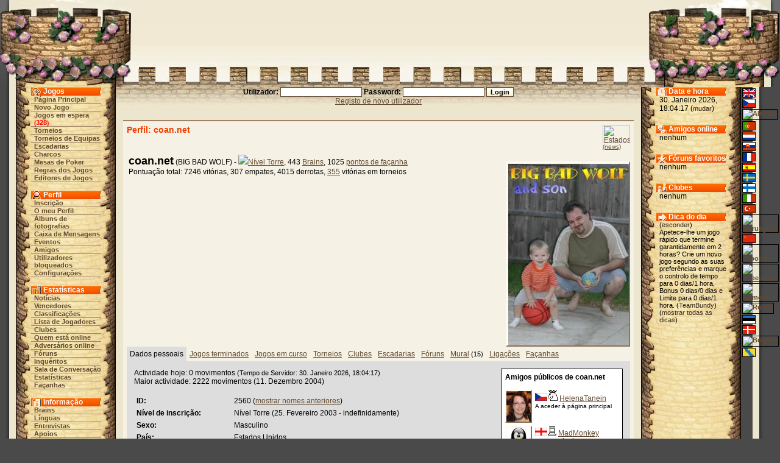

--- FILE ---
content_type: text/html;charset=utf-8
request_url: https://brainking.com/pt/Profile?u=2560&sbgi=1
body_size: 7226
content:
<html>
<head>
<meta name="Description" content="BrainKing - Jogue xadrez, damas, gamão, reversi, pente e outros populares jogos de tabuleiro e suas variantes online.">
<meta name="Keywords" content="xadrez, damas, cinco, gomoku, reversi, pente, gamão, brain, king, tabuleiro, jogo, variante, online, internet, web, torneio, equipa, discussão, inscrição">
<meta http-equiv="Content-Type" content="text/html; charset=utf-8">
<meta http-equiv="Pragma" content="no-cache">
<meta http-equiv="Cache-Control" content="must-revalidate, post-check=0, pre-check=0">
<meta http-equiv="Expires" content="Friday, 12-Jul-02 23:59:59 GMT">
<title>BrainKing - Perfil (coan.net)</title>
<link rel="shortcut icon" href="https://i.brainking.com/bk.ico" type="image/x-icon">
<link rel="meta" href="https://brainking.com/labels.rdf" type="application/rdf+xml" title="ICRA labels">
<meta http-equiv="pics-Label" content='(pics-1.1 "http://www.icra.org/pics/vocabularyv03/" l gen true for "http://brainking.com" r (n 0 s 0 v 0 l 0 oa 0 ob 0 oc 0 od 0 oe 0 of 0 og 0 oh 0 c 1) gen true for "http://www.brainking.com" r (n 0 s 0 v 0 l 0 oa 0 ob 0 oc 0 od 0 oe 0 of 0 og 0 oh 0 c 1))'>
<link rel="stylesheet" href="/css/castle-54.css" title="Castle">
<link rel="alternate stylesheet" href="/css/simple-54.css" title="Simple">
<link rel="alternate stylesheet" href="/css/nofonts-54.css" title="No fonts">
<link rel="stylesheet" href="/js/context.css">
<script language="JavaScript" type="text/javascript" src="/js/functions-26.js"></script>
<script language="JavaScript" type="text/javascript" src="/js/styleswitcher-1.js"></script>
<script language="JavaScript" type="text/javascript" src="/js/rtecodes-27.js"></script>
<script language="JavaScript" type="text/javascript" src="/js/rte-16.js"></script>
<script type="text/javascript">

  var _gaq = _gaq || [];
  _gaq.push(['_setAccount', 'UA-151976-1']);
  _gaq.push(['_setDomainName', 'none']);
  _gaq.push(['_setAllowLinker', true]);
  _gaq.push(['_trackPageview']);

  (function() {
    var ga = document.createElement('script'); ga.type = 'text/javascript'; ga.async = true;
    ga.src = ('https:' == document.location.protocol ? 'https://ssl' : 'http://www') + '.google-analytics.com/ga.js';
    var s = document.getElementsByTagName('script')[0]; s.parentNode.insertBefore(ga, s);
  })();

</script>
</head>
<body onLoad="globalInit();initEditor();setActiveStyleSheet('Castle', -1);">
<a name="top"></a>

<div id="dragon-right" style="position: absolute; top: 0; right: 0; visibility: hidden; overflow: hidden;"></div>
<div id="flame-right" style="position: absolute; top: 0; right: 0; visibility: hidden; overflow: hidden;"></div>
<script language="JavaScript">
<!--
setTimeout('initDragon(1)', 27000);
//-->
</script>
<table border="0" cellpadding="0" cellspacing="0" align="center" width="100%" height="100%">
<tr id="top-row"><td><table border="0" cellpadding="0" cellspacing="0" align="center" width="100%"><tr>
<td id="top-left-left"></td>
<td id="top-left-center"></td>
<td id="top-left-right"></td>
<td id="top-center" align="center"><img src="https://i.brainking.com/blank.gif" width="547" height="1"></td>
<td id="top-right-left"></td>
<td id="top-right-center"></td>
<td id="top-right-right"></td>
</tr></table>
</td></tr>
<tr><td height="100%">
<table border="0" cellpadding="0" cellspacing="0" align="center" width="100%" height="100%"><tr>
<td id="left-boundary"></td>
<td id="menu-column" valign="top" align="center">
<table cellpadding="0" cellspacing="0" align="center" class="menu-inner-space">
<tr><td id="menu-game-header">Jogos</td></tr>
<tr><td class="menutd"><a href="/pt/GameList" class="menu">Página Principal</a></td></tr>
<tr><td class="menutd"><a href="/pt/SelectGameType" class="menu">Novo Jogo</a></td></tr>
<tr><td class="menutd"><a href="/pt/WaitingGames" class="menu">Jogos em espera</a> <span class="rednumber">(<a href="/pt/WaitingGames" class="fellow">328</a>)</span></td></tr>
<tr><td class="menutd"><a href="/pt/Tournaments" class="menu">Torneios</a></td></tr>
<tr><td class="menutd"><a href="/pt/TeamTournaments" class="menu">Torneios de Equipas</a></td></tr>
<tr><td class="menutd"><a href="/pt/Stairs" class="menu">Escadarias</a></td></tr>
<tr><td class="menutd"><a href="/pt/Pond" class="menu">Charcos</a></td></tr>
<tr><td class="menutd"><a href="/pt/PokerTables" class="menu">Mesas de Poker</a></td></tr>
<tr><td class="menutd"><a href="/pt/GameRules" class="menu">Regras dos Jogos</a></td></tr>
<tr><td class="menutd"><a href="/pt/GameEditors" class="menu">Editores de Jogos</a></td></tr>
</table>
<br>
<table cellpadding="0" cellspacing="0" align="center" class="menu-inner-space">
<tr><td id="menu-profile-header">Perfil</td></tr>
<tr><td class="menutd"><a href="/pt/PaidMembership" class="menu">Inscrição</a></td></tr>
<tr><td class="menutd"><a href="/pt/Profile" class="menu">O meu Perfil</a></td></tr>
<tr><td class="menutd"><a href="/pt/PhotoAlbum" class="menu">Álbuns de fotografias</a></td></tr>
<tr><td class="menutd"><a href="/pt/MessageBox" class="menu">Caixa de Mensagens</a></td></tr>
<tr><td class="menutd"><a href="/pt/EventBox" class="menu">Eventos</a></td></tr>
<tr><td class="menutd"><a href="/pt/Friends" class="menu">Amigos</a></td></tr>
<tr><td class="menutd"><a href="/pt/Enemies" class="menu">Utilizadores bloqueados</a></td></tr>
<tr><td class="menutd"><a href="/pt/Settings" class="menu">Configurações</a></td></tr>
</table>
<br>
<table cellpadding="0" cellspacing="0" align="center" class="menu-inner-space">
<tr><td id="menu-stats-header">Estatísticas</td></tr>
<tr><td class="menutd">
<a href="/pt/News" class="menu">Notícias</a></td></tr>
<tr><td class="menutd"><a href="/pt/TournamentWinners" class="menu">Vencedores</a></td></tr>
<tr><td class="menutd"><a href="/pt/Ratings" class="menu">Classificações</a></td></tr>
<tr><td class="menutd"><a href="/pt/PlayerList?a=ap" class="menu">Lista de Jogadores</a></td></tr>
<tr><td class="menutd"><a href="/pt/Fellowships" class="menu">Clubes</a></td></tr>
<tr><td class="menutd"><a href="/pt/PlayerList" class="menu">Quem está online</a></td></tr>
<tr><td class="menutd"><a href="/pt/PlayerList?op=1" class="menu">Adversários online</a></td></tr>
<tr><td class="menutd"><a href="/pt/Board" class="menu">Fóruns</a></td></tr>
<tr><td class="menutd"><a href="/pt/OpinionPollList" class="menu">Inquéritos</a></td></tr>
<tr><td class="menutd"><a href="/pt/ChatBox" class="menu">Sala de Conversação</a></td></tr>
<tr><td class="menutd"><a href="/pt/Statistics" class="menu">Estatísticas</a></td></tr>
<tr><td class="menutd"><a href="/pt/Achievements" class="menu">Façanhas</a></td></tr>
</table>
<br>
<table cellpadding="0" cellspacing="0" align="center" class="menu-inner-space">
<tr><td id="menu-info-header">Informação</td></tr>
<tr><td class="menutd"><a href="/pt/Brains" class="menu">Brains</a></td></tr>
<tr><td class="menutd"><a href="/pt/Languages" class="menu">Línguas</a></td></tr>
<tr><td class="menutd"><a href="/pt/Interviews" class="menu">Entrevistas</a></td></tr>
<tr><td class="menutd"><a href="/pt/SupportUs" class="menu">Apoios</a></td></tr>
<tr><td class="menutd"><a href="/pt/Help" class="menu">Ajuda</a></td></tr>
<tr><td class="menutd"><a href="/pt/FAQ" class="menu">FAQ</a></td></tr>
<tr><td class="menutd"><a href="/pt/ContactUs" class="menu">Contacto</a></td></tr>
<tr><td class="menutd"><a href="/pt/Links" class="menu">Links</a></td></tr>
</table>
<br>
<table cellpadding="0" cellspacing="0" align="center" class="menu-inner-space">
<tr><td class="menutd"><a href="/pt/Logout" class="menu">Sair</a></td></tr>
</table>
</td>
<td id="center-header" valign="top">
<center>
<form action="/pt/DoLogin" method="post"><span class="form-label">Utilizador: <input type="text" id="username" name="username" value="" size="20" class="inputbox"> Password: <input type="password" id="password" name="password" value="" size="20" class="inputbox"> </span><input type="hidden" id="fwa" name="fwa" value="Profile?u=2560&sbgi=1"><input type="hidden" id="remember" name="remember" value="0"><input type="submit" id="submit" name="submit" value="Login" class="inputbutton"><br><a href="/pt/RegPage">Registo de novo utilizador</a></form>
</center>

<center>
</center>
<div id="set-style-result"></div>
<div class="prostor">
<div class="obsah">
<div class="to-right profile-flag"><a href="PlayerList?a=ap&country=205"><img src="https://i.brainking.com/flags/unitedstates2.gif" width="45" height="30" title="Estados Unidos, 11988 jogadores" border="0"></a><br><font size="-2"><a href="PressMonitoring?utf=United+States">(news)</a></font></div>
<div class="hh">Perfil: coan.net</div>
<br clear="all">
<div class="to-right">
<br>
<a href="Profile?u=2560"><img src="https://i.brainking.com/photos/2501-3000/2560.jpg"class="image"></a></div>
<table><tr valign="top"><td><b><font size="+1">coan.net</font></b> (BIG BAD WOLF) - <img src="https://i.brainking.com/gmgbr1.gif"><a href="PaidMembership">Nível Torre</a>, 443 <a href="Brains">Brains</a>, 1025 <a href="Profile?u=2560&p=9">pontos de façanha</a><br>Pontuação total: 7246 vitórias, 307 empates, 4015 derrotas, <a href="TournamentWinners?u=2560&mipl=4">355</a> vitórias em torneios</td></tr></table>
<br clear="all">
<div class="selected-tab-header">Dados pessoais</div><div class="unselected-tab-header"><a href="Profile?u=2560&p=1">Jogos terminados</a></div><div class="unselected-tab-header"><a href="Profile?u=2560&p=2">Jogos em curso</a></div><div class="unselected-tab-header"><a href="Profile?u=2560&p=3">Torneios </a></div><div class="unselected-tab-header"><a href="Profile?u=2560&p=4">Clubes</a></div><div class="unselected-tab-header"><a href="Profile?u=2560&p=5">Escadarias</a></div><div class="unselected-tab-header"><a href="Profile?u=2560&p=6">Fóruns</a></div><div class="unselected-tab-header"><a href="Profile?u=2560&p=7">Mural</a> <span class="column-text">(15)</span></div><div class="unselected-tab-header"><a href="Profile?u=2560&p=8">Ligações</a></div><div class="unselected-tab-header"><a href="Profile?u=2560&p=9">Façanhas</a></div><div class="selected-tab-section">
<div class="to-right" style="margin-left: 10px; width: 200px; z-index: 99;">
<div class="padded-border hilite-table">
<b>Amigos públicos de coan.net</b><br><br><div style="margin-bottom: 5px;" class="spacer"><img src="https://i.brainking.com/icons/8001-8500/8032.jpg"class="image to-left post-icon"><a href="PlayerList?a=ap&country=53"><img src="https://i.brainking.com/flags/czechia2.gif" width="20" height="13" title="República Checa, 6733 jogadores" border="0"></a><img src="https://i.brainking.com/waz1.gif" title="HelenaTanein, República Checa, Nível Amazona (indefinidamente), Feminino"><a href="Profile?u=8032">HelenaTanein</a><br><span class="cecko">A aceder &#224; página principal</span></div>
<div class="spacer"></div>
<div style="margin-bottom: 5px;" class="spacer"><img src="https://i.brainking.com/icons/501-1000/812.jpg"class="image to-left post-icon"><a href="PlayerList?a=ap&country=228"><img src="https://i.brainking.com/flags/england2.gif" width="20" height="13" title="Inglaterra, 676 jogadores" border="0"></a><img src="https://i.brainking.com/chess/wr1.gif" title="MadMonkey, Inglaterra, Nível Torre, Masculino"><a href="Profile?u=812">MadMonkey</a><br><span class="cecko">A aceder &#224; página principal</span></div>
<div class="spacer"></div>
<div style="margin-bottom: 5px;" class="spacer"><img src="https://i.brainking.com/icons/10001-10500/10476.jpg"class="image to-left post-icon"><a href="PlayerList?a=ap&country=141"><img src="https://i.brainking.com/flags/newzealand2.gif" width="20" height="13" title="Nova Zelândia, 193 jogadores" border="0"></a><img src="https://i.brainking.com/gbr1.gif" title="mal4inara, Nova Zelândia, Nível Torre (indefinidamente), Feminino"><a href="Profile?u=10476">mal4inara</a><br><span class="cecko">A aceder &#224; página principal</span></div>
<div class="spacer"></div>
<div style="margin-bottom: 5px;" class="spacer"><img src="https://i.brainking.com/icons/3001-3500/3024.jpg"class="image to-left post-icon"><a href="PlayerList?a=ap&country=205"><img src="https://i.brainking.com/flags/unitedstates2.gif" width="20" height="13" title="Estados Unidos, 11988 jogadores" border="0"></a><img src="https://i.brainking.com/gmwr1.gif" title="rod03801, Estados Unidos, Nível Torre, Masculino"><a href="Profile?u=3024">rod03801</a><br><span class="cecko">A aceder &#224; página principal</span></div>
<div class="spacer"></div>
<div style="margin-bottom: 5px;" class="spacer"><img src="https://i.brainking.com/icons/1-500/1.jpg"class="image to-left post-icon"><a href="PlayerList?a=ap&country=53"><img src="https://i.brainking.com/flags/czechia2.gif" width="20" height="13" title="República Checa, 6733 jogadores" border="0"></a><img src="https://i.brainking.com/chess/wk1.gif" title="Fencer, República Checa, Nível Rei Branco (indefinidamente), Masculino"><a href="Profile?u=1">Fencer</a><br><span class="cecko">A aceder &#224; página principal</span></div>
<div class="spacer"></div>
<br><span class="column-text">(<a href="Profile?sapf=1&u=2560">mostrar todos os amigos públicos</a>)</span>
</div>
<br><span class="column-text"><a href="PhotoAlbum?u=2560">Álbuns fotográficos de coan.net</a></span>
<div class="padded-border hilite-table" style="margin-top: 10px;"><b>último álbum público de coan.net</b><br><br><div class="padded-border hilite-table" style="width: 112px; height: 140px;">
brainking-screenprint<br><a href="PhotoAlbum?alid=693"><img src="https://i.brainking.com/albums/2501-3000/2560/693/photo-1310394564443-thumb.jpg" class="image"></a><br><span class="column-text">Número de fotos: 4</span></div>
<div class="spacer"></div>
</div>
</div>
Actividade hoje: 0 movimentos <span class="column-text">(Tempo de Servidor: 30. Janeiro 2026, 18:04:17)</span><br>
Maior actividade: 2222 movimentos (11. Dezembro 2004)<br>
<br>
<table cellpadding=2 cellspacing=2>
<tr><td><b>ID:</b></td><td>2560 (<a href="Profile?shnh=1&u=2560">mostrar nomes anteriores</a>)</td></tr>
<tr valign=top><td><b>Nível de inscrição:</b></td><td>Nível Torre (25. Fevereiro 2003 - indefinidamente)</td></tr>
<tr><td><b>Sexo:</b></td><td>Masculino</td></tr>
<tr><td><b>País:</b></td><td>Estados Unidos</td></tr>
<tr><td><b>
Primeiro login:</b></td><td>5. Fevereiro 2003, 16:25:56</td></tr>
<tr valign=top><td><b>Última acç&#227;o:</b></td><td>3. Agosto 2024, 15:45:52<span class="column-text"> - A ler mensagem</span></td></tr>
<tr valign="top"><td><b>Total de fichas:</b></td><td><table><tr valign="top"><td>1489</td></tr></table></td></tr>
<tr valign=top><td><b>Fim de semana:</b></td><td>3ªFeira e 5ªFeira</td></tr>
<tr valign=top><td><b>Dias de férias que restam :</b></td><td>45 dias - a usar férias automáticas</td></tr>
</table>
<br>
<a href="DoFriends?af=2560">Adicionar coan.net &#224; minha lista de amigos</a> | 
<a href="DoEnemies?af=2560">Adicionar coan.net &#224; minha lista de utilizadores bloqueados</a><br><br>
<br>
<b>coan.net</b> não deseja ser convidado para jogar.<br>
<table cellpadding=2 cellspacing=2>
<tr valign=top><td><b>Descriç&#227;o:</b></td><td class="padded-border hilite-table post-section"><center> June 2018 - I'm currently not playing any games - no longer on any teams - taking a break on playing games.&nbsp; I still visit every once and awhile, make some new Team Tournaments or Polls for fun - but I could easily be off-line for long time periods.&nbsp; Have Fun!<br><br>▲ ▼ ▲ ▼ ▲ ▼ ▲ ▼ ▲ ▼ ▲ ▼ ▲ ▼ ▲ ▼ <br><br><font size="2"> <img src="/images/smileys/134.gif">(formally known as)</font><font size="6"><font color="#ff0000">B<font color="#dc143c">I<font color="#8b0000">G <font color="#ffa500">B<font color="#ff7f50">A<font color="#ff6347">D <font color="#87ceeb">W<font color="#00bfff">O<font color="#1e90ff">L<font color="#191970">F <img src="/images/smileys/134.gif"> </font></font></font></font></font></font></font></font></font></font></font><br><br>▲ ▼ ▲ ▼ ▲ ▼ ▲ ▼ ▲ ▼ ▲ ▼ ▲ ▼ ▲ ▼ <br></center><br><font size="6"> ABOUT MY GAME PLAY:</font><br><br><img src="/images/smileys/112.gif">I'm not a quick mover, sorry.  When I was a quicker mover, I overextended my games to close to 1,000 games.  I have since got that count down to around 300 - my goal is under 200 games at one time.<br><br><img src="/images/smileys/2.gif"> At one time I had a goal to get an established rating in every game on BK.  (104 games in total).  I have it in 72 games, with many only need a couple more to get established - but I GAVE UP THIS GOAL - why, because I really hated playing games I did not like - not to mention I had too many games to play.  One day, I may pick this goal back up - but for now, I'm sticking to games I actually like to play.<br><br><img src="/images/smileys/623.gif"> NEW GOAL:  I would like to get a 66.66% win rate - that is win 2 out of every 3 games.  I'm currently at around 63% win rate.  (and if I did not play all those games I did not like to get established BKR's, I would have already done this.)  But now that I'm back to mostly playing games I like - it should not be long before I achieve this goal.<br><br><img src="/images/smileys/236.gif"> <img src="/images/smileys/236.gif"> <img src="/images/smileys/236.gif"> <img src="/images/smileys/236.gif"> <img src="/images/smileys/236.gif"> <img src="/images/smileys/236.gif"> <img src="/images/smileys/236.gif"> <img src="/images/smileys/236.gif"> <img src="/images/smileys/236.gif"> <img src="/images/smileys/236.gif"> <img src="/images/smileys/236.gif"> <img src="/images/smileys/236.gif"> <img src="/images/smileys/236.gif"> <img src="/images/smileys/236.gif"> <img src="/images/smileys/236.gif"> <img src="/images/smileys/236.gif"> <img src="/images/smileys/236.gif"> <img src="/images/smileys/236.gif"><br><br><font size="6">ABOUT ME:</font> <br><br><img src="/images/smileys/1180.gif"> I've been on this site for almost 5 years, have been part of the customer service team, and currently part of the Global Moderators - who help watch over the public discussion boards.<br><br><img src="/images/smileys/1193.gif"> I have created over 3,200 tournaments, 4+ time more then anyone else.  I also help with creating site team tournaments for fellowship teams to compete in.<br><br><img src="/images/smileys/829.gif"> I have "invented" the game <a href="GameRules?tp=101">Frog Finder</a> - which is a <a href="Statistics?p=2">Top 10</a> game on the site of currently ran games.  It is also a very well balanced game, with around 14,000 games played - almost 50/50 win rate between player 1 and player 2.  I hope that Fencer will also put at least 1 Frog Finder Variant on this site, plus I have other game ideas that I would love to see here.  Some game ideas are listed on my website: <a href="http://coan.net">http://coan.net<br></a><br><br><img src="/images/smileys/1108.gif"> I have also "created" 2 smilies on this site:  <img src="/images/smileys/135.gif"> and <img src="/images/smileys/1276.gif"> (which says Good Luck in 20 languages)<br><br><img src="/images/smileys/1116.gif"> I'm married, with 1 child - Information Systems Manager (computer guy), live in the USA (Illinois), and I'm happy to try to help anyone with this site - so please feel free to <a href="WriteMessage?mti=2560">send me a message</a> if you have a question<br><br>▲ ▼ ▲ ▼ ▲ ▼ ▲ ▼ ▲ ▼ ▲ ▼ ▲ ▼ ▲ ▼ <br><br>Spend most time here, but can also be found on: <img src="/images/smileys/135.gif"><br><br><li>☺ <a href="http://www.itsyourturn.com">ItsYourTurn</a> as macoan (BIG BAD WOLF)<br></li><li>☺ <a href="http://www.dailygammon.com">Daily Gammon</a> as macoan<br></li><li>☺ <a href="http://www.littlegolem.net">LittleGolem</a> as macoan (BIG BAD WOLF)<br></li><li>☺ <a href="http://www.goldtoken.com">GoldToken</a> as coan_net<br></li><li>☺ <a href="http://www.pocket-monkey.com">Pocket Monkey</a> as macoan (BIG BAD WOLF)<br></li><li>☺ <a href="http://www.yourturnmyturn.com/register.php?ref=1083"> YourTurnMyTurn</a> as coan.net <img src="/images/smileys/545.gif"><br><br><img src="/images/smileys/236.gif"> <img src="/images/smileys/236.gif"> <img src="/images/smileys/236.gif"> <img src="/images/smileys/236.gif"> <img src="/images/smileys/236.gif"> <img src="/images/smileys/236.gif"> <img src="/images/smileys/236.gif"> <img src="/images/smileys/236.gif"> <img src="/images/smileys/236.gif"> <img src="/images/smileys/236.gif"> <img src="/images/smileys/236.gif"> <img src="/images/smileys/236.gif"> <img src="/images/smileys/236.gif"> <img src="/images/smileys/236.gif"> <img src="/images/smileys/236.gif"> <img src="/images/smileys/236.gif"> <img src="/images/smileys/236.gif"> <img src="/images/smileys/236.gif"><br><br>I'm the BIG <i> "BAD" </i> BOSS of 3 fellowships, each focused on different types of games. Two of the fellowships are open to ANYONE, well that is as long as you are a Knight or above and can join Fellowships  (The other is a more "private" fellowship). If you are interested in any or all of these, please go and request membership.<br><br><a href="ShowFellowship?fid=61">The Gammon Cube </a> - Dedicated to all Gammon games.  Open to everyone.  Open to all skill level.  We play in the team tournament, plus many tournaments available only to Fellowship members<br><br><a href="ShowFellowship?fid=29">! BIG BAD ! Battleboats</a> - Dedicated to all the Battleboat games.  Open to everyone.  Open to all skill level.  We play in the team tournaments, plus many tournaments available only to Fellowship members.<br><br><a href="ShowFellowship?fid=645">BIG BAD WOLF's <img src="/images/smileys/134.gif"> Private Den</a> - This fellowship is more of a private fellowship, NOT ACCEPTING REQUESTS TO JOIN.  INVITE ONLY.  It is for a simi-small group of friends, to get a few teams together and such. <br><br>▲ ▼ ▲ ▼ ▲ ▼ ▲ ▼ ▲ ▼ ▲ ▼ ▲ ▼ ▲ ▼ <br><br>Find more information at: <a href="http://coan.net">COAN.NET</a><br><br>Good Luck &amp; Have Fun! ☺<br><br>© ® Profile version 11.0e - December 7, 2007<br><br><img src="/images/smileys/236.gif"> <img src="/images/smileys/236.gif"> <img src="/images/smileys/236.gif"> <img src="/images/smileys/236.gif"> <img src="/images/smileys/236.gif"> <img src="/images/smileys/236.gif"> <img src="/images/smileys/236.gif"> <img src="/images/smileys/236.gif"> <img src="/images/smileys/236.gif"> <img src="/images/smileys/236.gif"> <img src="/images/smileys/236.gif"> <img src="/images/smileys/236.gif"> <img src="/images/smileys/236.gif"> <img src="/images/smileys/236.gif"> <img src="/images/smileys/236.gif"> <img src="/images/smileys/236.gif"> <img src="/images/smileys/236.gif"> <img src="/images/smileys/236.gif"></li><br><object width="425" height="344"><param name="movie" value="http://www.youtube.com/v/6mSJP18SMXw&amp;hl=en&amp;fs=1"><param name="allowFullScreen" value="true"><embed src="http://www.youtube.com/v/6mSJP18SMXw&amp;hl=en&amp;fs=1" width="425" type="application/x-shockwave-flash" height="344">&lt;/object&gt;</embed></param></param></object></td></tr>
</table>
</div>
</div>
</div>
<div class="footer-links"><a href="/pt/UserAgreement">Condiç&#245;es de utilizaç&#227;o</a>&nbsp;|&nbsp;<a href="/pt/PrivacyPolicy">Política de privacidade</a>&nbsp;|&nbsp;<a href="/pt/Staff">Equipa do Brainking</a>&nbsp;|&nbsp;<a href="/pt/Advertising">Publicidade</a></div></td>
<td id="status-column" valign="top" align="center">
<div id="status-time-section">
<div id="status-time-header">Data e hora</div>
<div class="menu-section">
30. Janeiro 2026, 18:04:17 (<a href="Settings?a=df&fwa=Profile!u=2560$sbgi=1#hilite" class="lang" rel="nofollow">mudar</a>)
</div>
</div>
<div id="status-friends-section">
<div id="status-friends-header">Amigos online</div>
<div class="menu-section">
nenhum</div>
</div>
<div id="status-boards-section">
<div id="status-boards-header">Fóruns favoritos</div>
<div class="menu-section">
nenhum</div>
</div>
<div id="status-fellows-section">
<div id="status-fellows-header">Clubes</div>
<div class="menu-section">
nenhum</div>
</div>
<div id="status-tips-section">
<div id="status-tips-header">Dica do dia</div>
<div class="menu-section news-text">
(<a href="DoSettings?shti=0&fwa=Profile!u=2560$sbgi=1" class="lang" rel="nofollow">esconder</a>)<br>Apetece-lhe um jogo rápido que termine garantidamente em 2 horas? Crie um novo jogo segundo as suas preferências e marque o controlo de tempo para 0 dias/1 hora, Bonus 0 dias/0 dias e Limite para 0 dias/1 hora. (<a href="Profile?u=15695" class="lang">TeamBundy</a>)<br>(<a href="Tips" class="lang">mostrar todas as dicas</a>)
</div>
</div>
</td>
<td id="right-boundary" valign="top">
<table id="lang-column" border="0" cellpadding="0" cellspacing="2">
<tr><td class="lang-cell"><a href="/pt/Languages?lang=0&fwa=Profile!u=2560$sbgi=1" class="menu" rel="nofollow"><img src="https://i.brainking.com/langs/en1.gif" title="Inglês" class="lang-image"></a></td></tr>
<tr><td class="lang-cell"><a href="/pt/Languages?lang=1&fwa=Profile!u=2560$sbgi=1" class="menu" rel="nofollow"><img src="https://i.brainking.com/langs/cz1.gif" title="Checo" class="lang-image"></a></td></tr>
<tr><td class="lang-cell"><a href="/pt/Languages?lang=2&fwa=Profile!u=2560$sbgi=1" class="menu" rel="nofollow"><img src="https://i.brainking.com/langs/de1.gif" title="Alemão" class="lang-image"></a></td></tr>
<tr><td class="lang-cell"><img src="https://i.brainking.com/langs/pt1.gif" title="Português" class="lang-image"></td></tr>
<tr><td class="lang-cell"><a href="/pt/Languages?lang=4&fwa=Profile!u=2560$sbgi=1" class="menu" rel="nofollow"><img src="https://i.brainking.com/langs/nl1.gif" title="Holandês" class="lang-image"></a></td></tr>
<tr><td class="lang-cell"><a href="/pt/Languages?lang=5&fwa=Profile!u=2560$sbgi=1" class="menu" rel="nofollow"><img src="https://i.brainking.com/langs/sk1.gif" title="Eslovaco" class="lang-image"></a></td></tr>
<tr><td class="lang-cell"><a href="/pt/Languages?lang=6&fwa=Profile!u=2560$sbgi=1" class="menu" rel="nofollow"><img src="https://i.brainking.com/langs/fr1.gif" title="Francês" class="lang-image"></a></td></tr>
<tr><td class="lang-cell"><a href="/pt/Languages?lang=7&fwa=Profile!u=2560$sbgi=1" class="menu" rel="nofollow"><img src="https://i.brainking.com/langs/es1.gif" title="Espanhol" class="lang-image"></a></td></tr>
<tr><td class="lang-cell"><a href="/pt/Languages?lang=8&fwa=Profile!u=2560$sbgi=1" class="menu" rel="nofollow"><img src="https://i.brainking.com/langs/se1.gif" title="Sueco" class="lang-image"></a></td></tr>
<tr><td class="lang-cell"><a href="/pt/Languages?lang=9&fwa=Profile!u=2560$sbgi=1" class="menu" rel="nofollow"><img src="https://i.brainking.com/langs/fi1.gif" title="Finlandês" class="lang-image"></a></td></tr>
<tr><td class="lang-cell"><a href="/pt/Languages?lang=10&fwa=Profile!u=2560$sbgi=1" class="menu" rel="nofollow"><img src="https://i.brainking.com/langs/it1.gif" title="Italiano" class="lang-image"></a></td></tr>
<tr><td class="lang-cell"><a href="/pt/Languages?lang=11&fwa=Profile!u=2560$sbgi=1" class="menu" rel="nofollow"><img src="https://i.brainking.com/langs/tr1.gif" title="Turco" class="lang-image"></a></td></tr>
<tr><td class="lang-cell"><a href="/pt/Languages?lang=13&fwa=Profile!u=2560$sbgi=1" class="menu" rel="nofollow"><img src="https://i.brainking.com/langs/no1.gif" title="Norueguês" class="lang-image"></a></td></tr>
<tr><td class="lang-cell"><a href="/pt/Languages?lang=16&fwa=Profile!u=2560$sbgi=1" class="menu" rel="nofollow"><img src="https://i.brainking.com/langs/cn1.gif" title="Chinês" class="lang-image"></a></td></tr>
<tr><td class="lang-cell"><a href="/pt/Languages?lang=17&fwa=Profile!u=2560$sbgi=1" class="menu" rel="nofollow"><img src="https://i.brainking.com/langs/jp1.gif" title="Japonês" class="lang-image"></a></td></tr>
<tr><td class="lang-cell"><a href="/pt/Languages?lang=19&fwa=Profile!u=2560$sbgi=1" class="menu" rel="nofollow"><img src="https://i.brainking.com/langs/eo1.gif" title="Esperanto" class="lang-image"></a></td></tr>
<tr><td class="lang-cell"><a href="/pt/Languages?lang=20&fwa=Profile!u=2560$sbgi=1" class="menu" rel="nofollow"><img src="https://i.brainking.com/langs/ro1.gif" title="Romeno" class="lang-image"></a></td></tr>
<tr><td class="lang-cell"><a href="/pt/Languages?lang=21&fwa=Profile!u=2560$sbgi=1" class="menu" rel="nofollow"><img src="https://i.brainking.com/langs/ru1.gif" title="Russo" class="lang-image"></a></td></tr>
<tr><td class="lang-cell"><a href="/pt/Languages?lang=22&fwa=Profile!u=2560$sbgi=1" class="menu" rel="nofollow"><img src="https://i.brainking.com/langs/ee1.gif" title="Estónio" class="lang-image"></a></td></tr>
<tr><td class="lang-cell"><a href="/pt/Languages?lang=23&fwa=Profile!u=2560$sbgi=1" class="menu" rel="nofollow"><img src="https://i.brainking.com/langs/dk1.gif" title="Dinamarquês" class="lang-image"></a></td></tr>
<tr><td class="lang-cell"><a href="/pt/Languages?lang=24&fwa=Profile!u=2560$sbgi=1" class="menu" rel="nofollow"><img src="https://i.brainking.com/langs/bg1.gif" title="Bulgaro" class="lang-image"></a></td></tr>
<tr><td class="lang-cell"><a href="/pt/Languages?lang=26&fwa=Profile!u=2560$sbgi=1" class="menu" rel="nofollow"><img src="https://i.brainking.com/langs/hh1.gif" title="Hanaslang" class="lang-image"></a></td></tr>
</table>
</td>
</tr></table></td></tr>
<tr><td height="41">
<table border="0" cellpadding="0" cellspacing="0" align="center" width="100%" class="hilite-table"><tr>
<td id="bottom-left-left"></td>
<td id="bottom-left-center"></td>
<td id="bottom-center" valign="middle" align="center"><div class="cecko">
Copyright © 2002 - 2026 Filip Rachunek, todos os direitos reservados.<br><a href="#top">Voltar para o topo</a></div></td>
<td id="bottom-right-center"></td>
<td id="bottom-right-right"></td>
</tr></table></td></tr>
</table>
</body>
</html>



--- FILE ---
content_type: application/javascript
request_url: https://brainking.com/js/rtecodes-27.js
body_size: 1514
content:
var rteColorTable =
[
    '#FFFFFF', '#FFCCCC', '#FFCC99', '#FFFF99', '#FFFFCC', '#99FF99', '#99FFFF', '#CCFFFF', '#CCCCFF', '#FFCCFF',
    '#CCCCCC', '#FF6666', '#FF9966', '#FFFF66', '#FFFF33', '#66FF99', '#33FFFF', '#66FFFF', '#9999FF', '#FF99FF',
    '#C0C0C0', '#FF0000', '#FF9900', '#FFCC66', '#FFFF00', '#33FF33', '#66CCCC', '#33CCFF', '#6666CC', '#CC66CC',
    '#999999', '#CC0000', '#FF6600', '#FFCC33', '#FFCC00', '#33CC00', '#00CCCC', '#3366FF', '#6633FF', '#CC33CC',
    '#666666', '#990000', '#CC6600', '#CC9933', '#999900', '#009900', '#339999', '#3333FF', '#6600CC', '#993399',
    '#333333', '#660000', '#993300', '#996633', '#666600', '#006600', '#336666', '#000099', '#333399', '#663366',
    '#000000', '#330000', '#663300', '#663333', '#333300', '#003300', '#003333', '#000066', '#330099', '#330033'
];

var rteSmileyTable =
[
    1, 2, 3, 4, 5, 6, 7, 8, 9, 10,
    11, 12, 13, 14, 15, 16, 17, 18, 19, 20,
    21, 22, 23, 24, 25, 26, 27, 28, 29, 30,
    31, 32, 33, 34, 35, 36, 37, 38, 39, 40,
    41, 42, 43, 44, 45, 46, 47, 48, 49, 50,
    51, 52, 53, 54, 55, 56, 57, 58, 59, 60,
    61, 62, 63, 64, 65, 66, 67, 68, 69, 70,
    71, 72, 73, 74, 75, 76, 77, 78, 79, 80,
    81, 82, 83, 84, 85, 86, 87, 88, 89, 90,
    91, 92, 93, 94, 95, 96, 97, 98, 99, 100,
    101, 102, 103, 104, 105, 106, 107, 108, 109, 110,
    111, 112, 113, 114, 115, 116, 117, 118, 119, 120,
    121, 122, 123, 124, 125, 126, 127, 128, 129, 130,
    131, 132, 133, 134, 135, 136, 137, 138, 139, 140,
    141, 142, 143, 144, 145, 146, 147, 148, 149, 150,
    151, 157, 158, 160,
    164, 180, 188, 195, 197,
    203, 204, 213, 215, 218,
    235, 236, 258, 259, 260,
    274, 276, 290,
    291, 299,
    301, 302, 303, 305, 307, 320,
    326, 329, 332, 334, 339, 382, 385,
    447, 480, 500,
    501, 507, 508, 509, 510,
    511, 512, 519,
    525, 526, 528, 529, 530,
    531, 532, 536, 537, 538, 539,
    545, 546, 547, 548, 549, 550,
    551, 552, 553,
    567, 568,
    572, 573, 577, 580,
    581, 582, 583,
    615, 622, 623, 655, 656, 657, 672, 673, 675, 677, 693,
    793,
    807, 829, 835, 836, 837, 838, 839, 840, 859, 869,
    912, 1000,
    1001, 1050, 1077, 1091, 1092, 1100,
    1101, 1102, 1103, 1104, 1105, 1106, 1107, 1108, 1109, 1110,
    1111, 1112, 1113, 1114, 1115, 1116, 1117, 1118, 1119, 1120,
    1121, 1122, 1123, 1124, 1125, 1126, 1127, 1128, 1129, 1130,
    1131, 1132, 1133, 1134, 1135, 1136, 1137, 1138, 1139, 1140,
    1141, 1142, 1143, 1144, 1145, 1146, 1147, 1148, 1149, 1150,
    1151, 1152, 1153, 1154, 1155, 1156, 1157, 1158, 1159, 1160,
    1161, 1162, 1163, 1164, 1165, 1166, 1167, 1168, 1169, 1170,
    1171, 1172, 1173, 1174, 1175, 1176, 1177, 1178, 1179, 1180,
    1181, 1182, 1183, 1184, 1185, 1186, 1187, 1188, 1189, 1190,
    1191, 1192, 1193, 1194, 1195, 1196, 1197, 1198, 1199, 1200,
    1201, 1202, 1203, 1204, 1205, 1206, 1207, 1208, 1209, 1210,
    1211, 1212, 1213, 1214, 1215, 1216, 1217, 1218, 1219, 1220,
    1221, 1222, 1223, 1224, 1225, 1226, 1227, 1228, 1229, 1230,
    1231, 1232, 1233, 1234, 1235, 1236, 1237, 1238, 1239, 1240,
    1241, 1242, 1243, 1244, 1245, 1246, 1247, 1248, 1249, 1250,
    1251, 1252, 1253, 1254, 1255, 1256, 1257, 1258, 1259, 1260,
    1261, 1262, 1263, 1264, 1265, 1266, 1267, 1268, 1269, 1270,
    1271, 1272, 1273, 1274, 1275, 1276, 1277, 1278
];
var rteSmileyPageIndex = [ [], [0, 99, 10], [100, 124, 5], [125, 149, 5], [150, 189, 5], [190, 224, 5], [225, 264, 5], [265, 324, 6], [325, 373, 7], [374, 403, 5], [404, 427, 6], [428, 434, 6] ];

var rteEntityTable =
[
    '&cent;', '&euro;', '&pound;', '&curren;', '&yen;', '&copy;', '&reg;', '&trade;', '&divide;', '&times;',
    '&plusmn;', '&frac14;',' &frac12;', '&frac34;', '&deg;', '&sup1;', '&sup2;', '&sup3;', '&micro;', '&laquo;',
    '&raquo;', '&quot;', '&lsquo;', '&rsquo;', '&lsaquo;', '&rsaquo;', '&sbquo;', '&bdquo;', '&ldquo;', '&rdquo;',
    '&iexcl;', '&brvbar;', '&sect;', '&not;', '&macr;', '&para;', '&middot;', '&cedil;', '&iquest;', '&fnof;',
    '&mdash;', '&ndash;', '&bull;', '&hellip;', '&permil;', '&ordf;', '&ordm;', '&szlig;', '&dagger;', '&Dagger;',
    '&eth;', '&ETH;', '&oslash;', '&Oslash;', '&thorn;', '&THORN;', '&oelig;', '&OElig;'
];


--- FILE ---
content_type: application/javascript
request_url: https://brainking.com/js/styleswitcher-1.js
body_size: 727
content:
var styleResponseTimeout;

function setActiveStyleSheet(title, index)
{
    var a, main;
    for (var i = 0; (a = document.getElementsByTagName("link")[i]); i++)
    {
        if (a.getAttribute("rel").indexOf("style") != -1 && a.getAttribute("title"))
            a.disabled = a.getAttribute("title") != title;
    }
    if (index >= 0 && http)
    {
        if (styleResponseTimeout)
            window.clearTimeout(styleResponseTimeout);
        http.open('get', 'AJAXSetStyle?stty=' + index);
        http.onreadystatechange = handleSetStyleResponse;
        http.send(null);
    }
}

function handleSetStyleResponse()
{
    if (http.readyState == 4 && http.status == 200)
    {
        var response = http.responseText;
        document.getElementById("set-style-result").style.visibility = 'visible';
        document.getElementById("set-style-result").innerHTML = response ? response : '';
        styleResponseTimeout = window.setTimeout('hideSetStyleResponse()', 4000);
    }
}

function hideSetStyleResponse()
{
    document.getElementById("set-style-result").style.visibility = 'hidden';
    document.getElementById("set-style-result").innerHTML = '';
}

function getActiveStyleSheet()
{
    var a;
    for (var i = 0; (a = document.getElementsByTagName("link")[i]); i++)
    {
        if (a.getAttribute("rel").indexOf("style") != -1 && a.getAttribute("title") && !a.disabled) return a.getAttribute("title");
    }
    return null;
}

function getPreferredStyleSheet()
{
    var a;
    for (var i = 0; (a = document.getElementsByTagName("link")[i]); i++)
    {
        if (a.getAttribute("rel").indexOf("style") != -1
                && a.getAttribute("rel").indexOf("alt") == -1
                && a.getAttribute("title")
                ) return a.getAttribute("title");
    }
    return 'standard';
}

function createCookie(name, value, days)
{
    var expires;
    if (days)
    {
        var date = new Date();
        date.setTime(date.getTime() + (days * 24 * 60 * 60 * 1000));
        expires = "; expires=" + date.toGMTString();
    }
    else
        expires = "";
    document.cookie = name + "=" + value + expires + "; path=/";
}

function readCookie(name)
{
    var nameEQ = name + "=";
    var ca = document.cookie.split(';');
    for (var i = 0; i < ca.length; i++)
    {
        var c = ca[i];
        while (c.charAt(0) == ' ') c = c.substring(1, c.length);
        if (c.indexOf(nameEQ) == 0) return c.substring(nameEQ.length, c.length);
    }
    return null;
}

function loadStyle()
{
    var cookie = readCookie("style");
    var title = cookie ? cookie : getPreferredStyleSheet();
    setActiveStyleSheet(title, -1);
}

